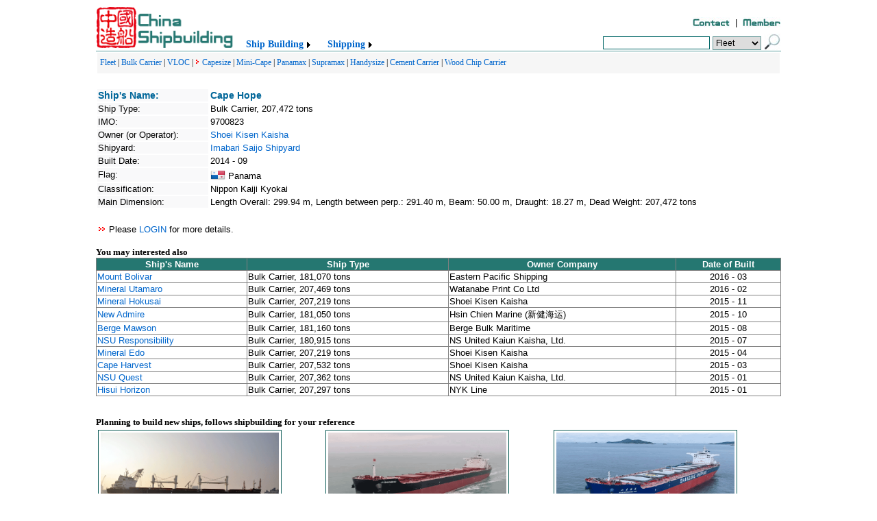

--- FILE ---
content_type: text/html; charset=utf-8
request_url: http://chinashipbuilding.cn/ship.aspx?CuxgVG%5E3X!!xr37jHZ$dapklujyukkpp4cSSBFaCuxgVG%5E3X!anmkhTk8Pl4EN
body_size: 9941
content:


<!DOCTYPE html>

<html>
<head><link href="App_Themes/shipnewbuilding.css" rel="stylesheet" /><link rel="shortcut icon" href="Images/ico_logocsb.ico" /><meta http-equiv="Content-Type" content="text/html; charset=utf-8" /><title>
	China Shipbuilding
</title><style type="text/css">
	.content_hrd_header_mnu_sys_0 { background-color:white;visibility:hidden;display:none;position:absolute;left:0px;top:0px; }
	.content_hrd_header_mnu_sys_1 { color:#277772;font-family:Verdana;font-size:14px;font-weight:bold;text-decoration:none; }
	.content_hrd_header_mnu_sys_2 { color:#277772;font-family:Verdana;font-size:14px;font-weight:bold; }
	.content_hrd_header_mnu_sys_3 {  }
	.content_hrd_header_mnu_sys_4 {  }
	.content_hrd_header_mnu_sys_5 { font-weight:normal; }
	.content_hrd_header_mnu_sys_6 {  }
	.content_hrd_header_mnu_sys_7 { background-color:#F9F9FA;border-color:#CCCCCC;border-width:1px;border-style:Solid;width:220px;padding:2px 5px 2px 5px; }
	.content_hrd_header_mnu_sys_8 {  }
	.content_hrd_header_mnu_sys_9 {  }
	.content_hrd_header_mnu_sys_10 { font-weight:bold; }
	.content_hrd_header_mnu_sys_11 {  }
	.content_hrd_header_mnu_sys_12 { color:#2290C4; }
	.content_hrd_header_mnu_sys_13 { color:#2290C4;text-decoration:none; }
	.content_hrd_header_mnu_sys_14 { text-decoration:underline; }
	.content_hrd_header_mnu_sys_15 { text-decoration:underline; }

</style></head>
<body>
    <form method="post" action="./ship.aspx?CuxgVG%5e3X!!xr37jHZ%24dapklujyukkpp4cSSBFaCuxgVG%5e3X!anmkhTk8Pl4EN" onsubmit="javascript:return WebForm_OnSubmit();" id="frm_body">
<div class="aspNetHidden">
<input type="hidden" name="__EVENTTARGET" id="__EVENTTARGET" value="" />
<input type="hidden" name="__EVENTARGUMENT" id="__EVENTARGUMENT" value="" />
<input type="hidden" name="__VIEWSTATE" id="__VIEWSTATE" value="/[base64]/[base64]/[base64]/bm1raFRrOFBsNEVOYWNscHBrTEwwcDRKZ2dhaWlsUFBvdWtrNEpncyI+Q2VtZW50IENhcnJpZXI8L2E+Jm5ic3A7fCZuYnNwOzxhIGhyZWY9ImZsZWV0LmFzcHg/[base64]/PGEgaHJlZj0iY29tcGFueS5hc3B4P3BrbHVqeXVra3BwNEpKRkpTIj5TaG9laSBLaXNlbiBLYWlzaGE8L2E+ZGQCBA8PFgIeB1Zpc2libGVnZBYCAgEPDxYCHwMFRDxhIGhyZWY9InNoaXB5YXJkLmFzcHg/[base64]/SI92DQ==" />
</div>

<script type="text/javascript">
//<![CDATA[
var theForm = document.forms['frm_body'];
if (!theForm) {
    theForm = document.frm_body;
}
function __doPostBack(eventTarget, eventArgument) {
    if (!theForm.onsubmit || (theForm.onsubmit() != false)) {
        theForm.__EVENTTARGET.value = eventTarget;
        theForm.__EVENTARGUMENT.value = eventArgument;
        theForm.submit();
    }
}
//]]>
</script>


<script src="/WebResource.axd?d=5d5KGRMAyLvBqg6D0Z6Xhj3Bik0iH8Qt5h7ZqLwbqRWMcG_QNGx9uHHYTzhIEQhPxWH_P8u88WPt72kX0&amp;t=635803002500000000" type="text/javascript"></script>


<script src="/WebResource.axd?d=wsSXfPxU0pR3bx8LtRTSeWwlM5o1_18wTmdgIVOqghf6oaN55o_ss-AECzP8Kmu2XBEdGYRZNt3yINMJ0&amp;t=635803002500000000" type="text/javascript"></script>
<script src="/WebResource.axd?d=25u5z1aqr9KKs25flqdEb9yxuySts8xlRJL3hUY9sbgcd6LHxUz5I8_pl-GQT-UZDEameHDMei01y2tfz1G6xWo_SRc1&amp;t=635803002500000000" type="text/javascript"></script>
<script type="text/javascript">
//<![CDATA[
function WebForm_OnSubmit() {
if (typeof(ValidatorOnSubmit) == "function" && ValidatorOnSubmit() == false) return false;
return true;
}
//]]>
</script>

<div class="aspNetHidden">

	<input type="hidden" name="__VIEWSTATEGENERATOR" id="__VIEWSTATEGENERATOR" value="7D492C3B" />
	<input type="hidden" name="__EVENTVALIDATION" id="__EVENTVALIDATION" value="/wEdABMePJD91HWv0wCMUfPK34qid/SbZzK44Rl/d/[base64]/5lLiyVPBpRxrYQdAMtqVg4QJJRyQi+GU6cDQm1CQALDTNtRO+bJ2sEsk3ioZ/uPnaKio72F57u3LeQC0oJPDSqXdr/pR0J9OBvcYiH/uvvdPHrrM6W+aOT6zNw8MWQaxOVwcDlzELGPmHF3UPx5mKoVM9OIFNh64BVoVXKuoqbcDcA=" />
</div>
    <table style="width:1000px; margin:auto; border-spacing:0px; height:800px;">
        <tr>
            <td style="vertical-align:top; font-size:10pt; font-family:Arial">
                
    
<table style="width:1000px; margin:auto; border-spacing:0px;">
    <tr>
        <td rowspan="3" style="width:190px;"><img style="height:60px; width:200px;" alt="China Shipbuilding" src="../Images/Logo.png" /></td>
    </tr>
    <tr>
        <td colspan="4" style="text-align:right; vertical-align:bottom;">
            <!--<input type="image" name="ctl00$content$hrd_header$btn_en" id="content_hrd_header_btn_en" src="images/cn.jpg" alt="中文网站" align="absbottom" />&nbsp;&nbsp;|&nbsp;-->
            <input type="image" name="ctl00$content$hrd_header$btn_contact" id="content_hrd_header_btn_contact" src="Images/contact.jpg" alt="Contact us" align="absbottom" />&nbsp;&nbsp;|&nbsp;
            
            
            <input type="image" name="ctl00$content$hrd_header$btn_logon" id="content_hrd_header_btn_logon" src="Images/logon.jpg" alt="Member Logon" align="absbottom" />
        </td>
    </tr>
    <tr>
        <td>&nbsp;&nbsp;</td>
        <td style="height:25px; vertical-align:bottom; margin:auto;">
            <a href="#content_hrd_header_mnu_sys_SkipLink"><img alt="跳过导航链接" src="/WebResource.axd?d=wUpz4tSUMxbuCAtw1scO9qHAu5_rVyARbjPXyZCVf49Ef0OuvSU748n3zjXt5XVDIdDtoGU0ixhgt8XL0&amp;t=635803002500000000" width="0" height="0" style="border-width:0px;" /></a><table id="content_hrd_header_mnu_sys" class="content_hrd_header_mnu_sys_2" cellpadding="0" cellspacing="0" border="0">
	<tr>
		<td onmouseover="Menu_HoverStatic(this)" onmouseout="Menu_Unhover(this)" onkeyup="Menu_Key(event)" id="content_hrd_header_mnu_sysn0"><table class="content_hrd_header_mnu_sys_4" cellpadding="0" cellspacing="0" border="0" width="100%">
			<tr>
				<td style="white-space:nowrap;"><a class="content_hrd_header_mnu_sys_1 content_hrd_header_mnu_sys_3" href="shipbuilds.aspx">Ship Building</a></td><td style="width:0;"><img src="/WebResource.axd?d=vgcrQMWZY6y_BBOT-eMR5Ty50pIZnp-AGfVBH4GpuJuyk6OfV7U6khWlZUBOkMB4h5Hjgu3iIRpy3ztO7qnsO1hbs241&amp;t=635803002500000000" alt="展开 Ship Building" style="border-style:none;vertical-align:middle;" /></td>
			</tr>
		</table></td><td style="width:10px;"></td><td style="width:10px;"></td><td onmouseover="Menu_HoverStatic(this)" onmouseout="Menu_Unhover(this)" onkeyup="Menu_Key(event)" id="content_hrd_header_mnu_sysn1"><table class="content_hrd_header_mnu_sys_4" cellpadding="0" cellspacing="0" border="0" width="100%">
			<tr>
				<td style="white-space:nowrap;"><a class="content_hrd_header_mnu_sys_1 content_hrd_header_mnu_sys_3" href="fleet.aspx">Shipping</a></td><td style="width:0;"><img src="/WebResource.axd?d=vgcrQMWZY6y_BBOT-eMR5Ty50pIZnp-AGfVBH4GpuJuyk6OfV7U6khWlZUBOkMB4h5Hjgu3iIRpy3ztO7qnsO1hbs241&amp;t=635803002500000000" alt="展开 Shipping" style="border-style:none;vertical-align:middle;" /></td>
			</tr>
		</table></td><td style="width:10px;"></td>
	</tr>
</table><div id="content_hrd_header_mnu_sysn0Items" class="content_hrd_header_mnu_sys_0 content_hrd_header_mnu_sys_7">
	<table border="0" cellpadding="0" cellspacing="0">
		<tr style="height:3px;">
			<td></td>
		</tr><tr onmouseover="Menu_HoverDynamic(this)" onmouseout="Menu_Unhover(this)" onkeyup="Menu_Key(event)" id="content_hrd_header_mnu_sysn2">
			<td><table class="content_hrd_header_mnu_sys_6" cellpadding="0" cellspacing="0" border="0" width="100%">
				<tr>
					<td style="white-space:nowrap;width:100%;"><a class="content_hrd_header_mnu_sys_1 content_hrd_header_mnu_sys_5" href="shipbuilds.aspx?nmkhTk8Pl4ENaclppkLL0p4J">Bulk Carrier</a></td>
				</tr>
			</table></td>
		</tr><tr style="height:3px;">
			<td></td>
		</tr><tr style="height:3px;">
			<td></td>
		</tr><tr onmouseover="Menu_HoverDynamic(this)" onmouseout="Menu_Unhover(this)" onkeyup="Menu_Key(event)" id="content_hrd_header_mnu_sysn3">
			<td><table class="content_hrd_header_mnu_sys_6" cellpadding="0" cellspacing="0" border="0" width="100%">
				<tr>
					<td style="white-space:nowrap;width:100%;"><a class="content_hrd_header_mnu_sys_1 content_hrd_header_mnu_sys_5" href="shipbuilds.aspx?nmkhTk8Pl4ENaclppkLL0p4c">Container</a></td>
				</tr>
			</table></td>
		</tr><tr style="height:3px;">
			<td></td>
		</tr><tr style="height:3px;">
			<td></td>
		</tr><tr onmouseover="Menu_HoverDynamic(this)" onmouseout="Menu_Unhover(this)" onkeyup="Menu_Key(event)" id="content_hrd_header_mnu_sysn4">
			<td><table class="content_hrd_header_mnu_sys_6" cellpadding="0" cellspacing="0" border="0" width="100%">
				<tr>
					<td style="white-space:nowrap;width:100%;"><a class="content_hrd_header_mnu_sys_1 content_hrd_header_mnu_sys_5" href="shipbuilds.aspx?nmkhTk8Pl4ENaclppkLL0p4X">Tanker</a></td>
				</tr>
			</table></td>
		</tr><tr style="height:3px;">
			<td></td>
		</tr><tr style="height:3px;">
			<td></td>
		</tr><tr onmouseover="Menu_HoverDynamic(this)" onmouseout="Menu_Unhover(this)" onkeyup="Menu_Key(event)" id="content_hrd_header_mnu_sysn5">
			<td><table class="content_hrd_header_mnu_sys_6" cellpadding="0" cellspacing="0" border="0" width="100%">
				<tr>
					<td style="white-space:nowrap;width:100%;"><a class="content_hrd_header_mnu_sys_1 content_hrd_header_mnu_sys_5" href="shipbuilds.aspx?nmkhTk8Pl4ENaclppkLL0p4b">Gas Carrier</a></td>
				</tr>
			</table></td>
		</tr><tr style="height:3px;">
			<td></td>
		</tr><tr style="height:3px;">
			<td></td>
		</tr><tr onmouseover="Menu_HoverDynamic(this)" onmouseout="Menu_Unhover(this)" onkeyup="Menu_Key(event)" id="content_hrd_header_mnu_sysn6">
			<td><table class="content_hrd_header_mnu_sys_6" cellpadding="0" cellspacing="0" border="0" width="100%">
				<tr>
					<td style="white-space:nowrap;width:100%;"><a class="content_hrd_header_mnu_sys_1 content_hrd_header_mnu_sys_5" href="shipbuilds.aspx?nmkhTk8Pl4ENaclppkLL0p4F">Offshore & Engineering</a></td>
				</tr>
			</table></td>
		</tr><tr style="height:3px;">
			<td></td>
		</tr><tr style="height:3px;">
			<td></td>
		</tr><tr onmouseover="Menu_HoverDynamic(this)" onmouseout="Menu_Unhover(this)" onkeyup="Menu_Key(event)" id="content_hrd_header_mnu_sysn7">
			<td><table class="content_hrd_header_mnu_sys_6" cellpadding="0" cellspacing="0" border="0" width="100%">
				<tr>
					<td style="white-space:nowrap;width:100%;"><a class="content_hrd_header_mnu_sys_1 content_hrd_header_mnu_sys_5" href="shipbuilds.aspx?nmkhTk8Pl4ENaclppkLL0p4B">Specialist & Others</a></td>
				</tr>
			</table></td>
		</tr><tr style="height:3px;">
			<td></td>
		</tr>
	</table><div class="content_hrd_header_mnu_sys_6 content_hrd_header_mnu_sys_0" id="content_hrd_header_mnu_sysn0ItemsUp" onmouseover="PopOut_Up(this)" onmouseout="PopOut_Stop(this)" style="text-align:center;">
		<img src="/WebResource.axd?d=Lr_OHDJlCpnK7SZEQsMooNon8ImtaCY1u6-tDJWsqXOvEN81XN0rcg97pbjhrSJAGZ9VwGM6g3Tub_V-qbbJBmXtPFI1&amp;t=635803002500000000" alt="向上滚动" />
	</div><div class="content_hrd_header_mnu_sys_6 content_hrd_header_mnu_sys_0" id="content_hrd_header_mnu_sysn0ItemsDn" onmouseover="PopOut_Down(this)" onmouseout="PopOut_Stop(this)" style="text-align:center;">
		<img src="/WebResource.axd?d=fjL9fsEv0iXih-pv4QJNmc1V-AtvaN53_-vtG42qbOGZwRU2WCwpwKtOI55MKxR37NEn7Rk8DFtDD6pPBjJTQsAibxw1&amp;t=635803002500000000" alt="向下滚动" />
	</div>
</div><div id="content_hrd_header_mnu_sysn1Items" class="content_hrd_header_mnu_sys_0 content_hrd_header_mnu_sys_7">
	<table border="0" cellpadding="0" cellspacing="0">
		<tr style="height:3px;">
			<td></td>
		</tr><tr onmouseover="Menu_HoverDynamic(this)" onmouseout="Menu_Unhover(this)" onkeyup="Menu_Key(event)" id="content_hrd_header_mnu_sysn8">
			<td><table class="content_hrd_header_mnu_sys_6" cellpadding="0" cellspacing="0" border="0" width="100%">
				<tr>
					<td style="white-space:nowrap;width:100%;"><a class="content_hrd_header_mnu_sys_1 content_hrd_header_mnu_sys_5" href="fleet.aspx?nmkhTk8Pl4ENaclppkLL0p4Jgg">Bulk Carrier</a></td>
				</tr>
			</table></td>
		</tr><tr style="height:3px;">
			<td></td>
		</tr><tr style="height:3px;">
			<td></td>
		</tr><tr onmouseover="Menu_HoverDynamic(this)" onmouseout="Menu_Unhover(this)" onkeyup="Menu_Key(event)" id="content_hrd_header_mnu_sysn9">
			<td><table class="content_hrd_header_mnu_sys_6" cellpadding="0" cellspacing="0" border="0" width="100%">
				<tr>
					<td style="white-space:nowrap;width:100%;"><a class="content_hrd_header_mnu_sys_1 content_hrd_header_mnu_sys_5" href="fleet.aspx?nmkhTk8Pl4ENaclppkLL0p4cgg">Container</a></td>
				</tr>
			</table></td>
		</tr><tr style="height:3px;">
			<td></td>
		</tr><tr style="height:3px;">
			<td></td>
		</tr><tr onmouseover="Menu_HoverDynamic(this)" onmouseout="Menu_Unhover(this)" onkeyup="Menu_Key(event)" id="content_hrd_header_mnu_sysn10">
			<td><table class="content_hrd_header_mnu_sys_6" cellpadding="0" cellspacing="0" border="0" width="100%">
				<tr>
					<td style="white-space:nowrap;width:100%;"><a class="content_hrd_header_mnu_sys_1 content_hrd_header_mnu_sys_5" href="fleet.aspx?nmkhTk8Pl4ENaclppkLL0p4Xgg">Tanker</a></td>
				</tr>
			</table></td>
		</tr><tr style="height:3px;">
			<td></td>
		</tr><tr style="height:3px;">
			<td></td>
		</tr><tr onmouseover="Menu_HoverDynamic(this)" onmouseout="Menu_Unhover(this)" onkeyup="Menu_Key(event)" id="content_hrd_header_mnu_sysn11">
			<td><table class="content_hrd_header_mnu_sys_6" cellpadding="0" cellspacing="0" border="0" width="100%">
				<tr>
					<td style="white-space:nowrap;width:100%;"><a class="content_hrd_header_mnu_sys_1 content_hrd_header_mnu_sys_5" href="fleet.aspx?nmkhTk8Pl4ENaclppkLL0p4bgg">Gas Carrier</a></td>
				</tr>
			</table></td>
		</tr><tr style="height:3px;">
			<td></td>
		</tr><tr style="height:3px;">
			<td></td>
		</tr><tr onmouseover="Menu_HoverDynamic(this)" onmouseout="Menu_Unhover(this)" onkeyup="Menu_Key(event)" id="content_hrd_header_mnu_sysn12">
			<td><table class="content_hrd_header_mnu_sys_6" cellpadding="0" cellspacing="0" border="0" width="100%">
				<tr>
					<td style="white-space:nowrap;width:100%;"><a class="content_hrd_header_mnu_sys_1 content_hrd_header_mnu_sys_5" href="fleet.aspx?nmkhTk8Pl4ENaclppkLL0p4Fgg">Offshore and Engineering</a></td>
				</tr>
			</table></td>
		</tr><tr style="height:3px;">
			<td></td>
		</tr><tr style="height:3px;">
			<td></td>
		</tr><tr onmouseover="Menu_HoverDynamic(this)" onmouseout="Menu_Unhover(this)" onkeyup="Menu_Key(event)" id="content_hrd_header_mnu_sysn13">
			<td><table class="content_hrd_header_mnu_sys_6" cellpadding="0" cellspacing="0" border="0" width="100%">
				<tr>
					<td style="white-space:nowrap;width:100%;"><a class="content_hrd_header_mnu_sys_1 content_hrd_header_mnu_sys_5" href="fleet.aspx?nmkhTk8Pl4ENaclppkLL0p4Bgg">Specialist & Others</a></td>
				</tr>
			</table></td>
		</tr><tr style="height:3px;">
			<td></td>
		</tr>
	</table><div class="content_hrd_header_mnu_sys_6 content_hrd_header_mnu_sys_0" id="content_hrd_header_mnu_sysn1ItemsUp" onmouseover="PopOut_Up(this)" onmouseout="PopOut_Stop(this)" style="text-align:center;">
		<img src="/WebResource.axd?d=Lr_OHDJlCpnK7SZEQsMooNon8ImtaCY1u6-tDJWsqXOvEN81XN0rcg97pbjhrSJAGZ9VwGM6g3Tub_V-qbbJBmXtPFI1&amp;t=635803002500000000" alt="向上滚动" />
	</div><div class="content_hrd_header_mnu_sys_6 content_hrd_header_mnu_sys_0" id="content_hrd_header_mnu_sysn1ItemsDn" onmouseover="PopOut_Down(this)" onmouseout="PopOut_Stop(this)" style="text-align:center;">
		<img src="/WebResource.axd?d=fjL9fsEv0iXih-pv4QJNmc1V-AtvaN53_-vtG42qbOGZwRU2WCwpwKtOI55MKxR37NEn7Rk8DFtDD6pPBjJTQsAibxw1&amp;t=635803002500000000" alt="向下滚动" />
	</div>
</div><a id="content_hrd_header_mnu_sys_SkipLink"></a>
        </td>
        <td style="text-align:right; vertical-align:bottom;">
            <input name="ctl00$content$hrd_header$txt_search" type="text" maxlength="50" id="content_hrd_header_txt_search" onkeydown="if(event.keyCode==13) {document.all.content_hrd_header_btn_search.focus();document.all.content_hrd_header_btn_search.click();}" style="border-color:#006666;border-width:1px;border-style:solid;width:150px;" />
            <span id="content_hrd_header_ReSearch" style="display:none;"></span>
            <select name="ctl00$content$hrd_header$lstInfotype" id="content_hrd_header_lstInfotype" class="input" style="height:20px;">
	<option value="0">Shipping</option>
	<option selected="selected" value="300">Fleet</option>

</select> 
            <input type="image" name="ctl00$content$hrd_header$btn_search" id="content_hrd_header_btn_search" src="Images/btn_search.jpg" align="absbottom" onclick="javascript:WebForm_DoPostBackWithOptions(new WebForm_PostBackOptions(&quot;ctl00$content$hrd_header$btn_search&quot;, &quot;&quot;, true, &quot;header&quot;, &quot;&quot;, false, false))" />
        </td>
    </tr>
    <tr>
        <td colspan="4" style="height:1px; padding:0px; background-color:cadetblue"></td>
    </tr>
</table>
<table id="content_hrd_header_tb_submenu" align="Center" style="width:1000px;">
	<tr id="content_hrd_header_row_submenu" style="background-color:#F6F6F6;height:30px;">
		<td id="content_hrd_header_cel_submenu" style="font-family:Verdana;font-size:12px;">&nbsp;<a href="../fleet.aspx?nmkhTk8Pl4EN">Fleet</a>&nbsp;|&nbsp;<a href="../fleet.aspx?nmkhTk8Pl4ENaclppkLL0p4Jgg">Bulk Carrier</a>&nbsp;|&nbsp;<a href="fleet.aspx?nmkhTk8Pl4ENaclppkLL0p4JggaiilPPoukk4JgJ">VLOC</a>&nbsp;|&nbsp;<img src="../images/point_red.png">&nbsp;<a href="fleet.aspx?nmkhTk8Pl4ENaclppkLL0p4JggaiilPPoukk4Jgc">Capesize</a>&nbsp;|&nbsp;<a href="fleet.aspx?nmkhTk8Pl4ENaclppkLL0p4JggaiilPPoukk4JgX">Mini-Cape</a>&nbsp;|&nbsp;<a href="fleet.aspx?nmkhTk8Pl4ENaclppkLL0p4JggaiilPPoukk4JgF">Panamax</a>&nbsp;|&nbsp;<a href="fleet.aspx?nmkhTk8Pl4ENaclppkLL0p4JggaiilPPoukk4Jgb">Supramax</a>&nbsp;|&nbsp;<a href="fleet.aspx?nmkhTk8Pl4ENaclppkLL0p4JggaiilPPoukk4JgB">Handysize</a>&nbsp;|&nbsp;<a href="fleet.aspx?nmkhTk8Pl4ENaclppkLL0p4JggaiilPPoukk4Jgs">Cement Carrier</a>&nbsp;|&nbsp;<a href="fleet.aspx?nmkhTk8Pl4ENaclppkLL0p4JggaiilPPoukk4JgC">Wood Chip Carrier</a></td>
	</tr><tr id="content_hrd_header_row_message">
		<td id="content_hrd_header_cel_message">&nbsp;
            <input type="hidden" name="ctl00$content$hrd_header$hid_record" id="content_hrd_header_hid_record" value="29964" /><input type="hidden" name="ctl00$content$hrd_header$hid_language" id="content_hrd_header_hid_language" value="2" /></td>
	</tr>
</table>
    <table id="content_tb_ship" style="font-family:Arial;font-size:13px;width:100%;">
	<tr id="content_row_Name" style="color:#006699;font-size:14px;font-weight:bold;">
		<td id="content_cel_name_title" style="background-color:#F9F9FA;width:160px;">Ship's Name:</td><td id="content_cel_name">Cape Hope</td>
	</tr><tr id="content_row_size">
		<td id="content_cel_size_title" style="background-color:#F9F9FA;">Ship Type:</td><td id="content_cel_size">Bulk Carrier, 207,472 tons</td>
	</tr><tr id="content_row_IMO">
		<td id="content_cel_imo_title" style="background-color:#F9F9FA;">IMO:</td><td id="content_cel_imo">9700823</td>
	</tr><tr id="content_row_owner">
		<td id="content_cel_owner_title" style="background-color:#F9F9FA;">Owner (or Operator):</td><td id="content_cel_owner"><a href="company.aspx?pklujyukkpp4JJFJS">Shoei Kisen Kaisha</a></td>
	</tr><tr id="content_row_yard">
		<td id="content_cel_yard_title" style="background-color:#F9F9FA;">Shipyard:</td><td id="content_cel_yard"><a href="shipyard.aspx?pklujyukkpp4BsXsg">Imabari Saijo Shipyard</a></td>
	</tr><tr id="content_row_built">
		<td id="content_cel_built_title" style="background-color:#F9F9FA;">Built Date:</td><td id="content_cel_built">2014 - 09</td>
	</tr><tr id="content_row_flag">
		<td id="content_cel_flag_title" style="background-color:#F9F9FA;">Flag:</td><td id="content_cel_flag"><img src="images/flag_panamax.png" style="height:18px;width:22px;vertical-align:bottom;border:0px">&nbsp;Panama</td>
	</tr><tr id="content_row_class">
		<td id="content_cel_class_title" style="background-color:#F9F9FA;">Classification:</td><td id="content_cel_class">Nippon Kaiji Kyokai</td>
	</tr><tr id="content_row_loa">
		<td id="content_cel_loa_title" style="background-color:#F9F9FA;">Main Dimension:</td><td id="content_cel_loa">Length Overall: 299.94 m, Length between perp.: 291.40 m, Beam: 50.00 m, Draught: 18.27 m, Dead Weight:	207,472 tons</td>
	</tr>
</table>
    <table id="content_tb_login" style="font-family:Arial;font-size:13px;width:100%;">
	<tr id="content_row_login_space">
		<td>&nbsp;</td>
	</tr><tr id="content_row_login">
		<td><img src="Images/point_next.png" />&nbsp;Please <a href="en/login.aspx">LOGIN</a> for more details.</td>
	</tr>
</table>
    
    
    
    
    <!-- 
<br /><br />
<table style="width:100%; border-color: #FF3300; border-width:1px; border-style:dashed; font-family:Verdana; font-size:14px;">
    <tr>
        <td>
            <img id="content_ctl_payment_Image1" src="Images/ico_dollar.gif" align="absbottom" />
            <span id="content_ctl_payment_lb_message" style="font-family:Arial;font-size:14px;">
                This is a payment information, you can buy this information use e-point.
            </span>
        </td>
    </tr>
    <tr>
        <td>&nbsp;</td>
    </tr>
    <tr>
        <td style="font-family:Verdana;">
            <span id="content_ctl_payment_lb_price" style="color:#006699;font-size:15px;font-weight:bold;">Price:</span>&nbsp;
             &nbsp;<span id="content_ctl_payment_lbValue" style="color:#006699;font-size:15px;font-weight:bold;">e-point 2.00</span>
            &nbsp;&nbsp;
            (<span id="content_ctl_payment_lb_account_title">e-point in your account is:</span>&nbsp;
            <span id="content_ctl_payment_lb_account_value">200.00</span>.&nbsp;&nbsp;
            <input type="image" name="ctl00$content$ctl_payment$lnk_add$btnAdd" id="content_ctl_payment_lnk_add_btnAdd" src="Images/ico_addnew.gif" align="absbottom" />&nbsp;<a id="content_ctl_payment_lnk_add_lnkAdd" href="javascript:__doPostBack(&#39;ctl00$content$ctl_payment$lnk_add$lnkAdd&#39;,&#39;&#39;)" style="font-family:Verdana;font-size:13px;">top up</a>)
        </td>
    </tr>
    <tr>
        <td>&nbsp;</td>
    </tr>
    <tr>
        <td>
            <span id="content_ctl_payment_lb_message_buy" style="color:#FF3300;font-family:Arial;font-size:14px;">
                Please note: The information for reference only. Due some information is long time, the website do not guarantee the authenticity of the information. Please save the information in your media after bought, the website storage 3 months only for purchase information.
            </span>
        </td>
    </tr>
    <tr>
        <td style="height:10px;"></td>
    </tr>
    <tr>
        <td colspan="2">
            <input type="submit" name="ctl00$content$ctl_payment$btn_buy" value="Buy it now" onclick="return confirm(&#39;The e-point will detect from your account, confirm to buy this information?&#39;);" id="content_ctl_payment_btn_buy" style="color:White;background-color:#336699;border-width:1px;border-style:Solid;font-family:Verdana;font-weight:bold;" />
            <input type="hidden" name="ctl00$content$ctl_payment$hid_LLPP" id="content_ctl_payment_hid_LLPP" value="0" />
            <input type="hidden" name="ctl00$content$ctl_payment$hid_LLOO" id="content_ctl_payment_hid_LLOO" value="0" />
            <input type="hidden" name="ctl00$content$ctl_payment$hid_LLMM" id="content_ctl_payment_hid_LLMM" value="0" />
            <input type="hidden" name="ctl00$content$ctl_payment$hid_LLNN" id="content_ctl_payment_hid_LLNN" value="0" />
            <input type="hidden" name="ctl00$content$ctl_payment$hid_LLLN" id="content_ctl_payment_hid_LLLN" value="0" />
            <input type="hidden" name="ctl00$content$ctl_payment$hid_INTT" id="content_ctl_payment_hid_INTT" value="0" />
        </td>
    </tr>
    <tr>
        <td style="height:10px;"></td>
    </tr>
</table>
<br /> -->
    <!-- sister table -->
    <div id="content_panel_sister">
	
        <br />
        <span id="content_lab_sister" style="font-family:verdana;font-size:13px;font-weight:bold;">You may interested also</span>
        <table id="content_tb_sister" rules="all" border="1" style="font-family:Arial;font-size:13px;width:100%;">
		<tr align="center" style="color:White;background-color:#257771;font-weight:bold;">
			<td id="content_cel_sisname">Ship's Name</td><td id="content_cel_sistype">Ship Type</td><td id="content_cel_sisowner">Owner Company</td><td id="content_cel_sisbuilt">Date of Built</td>
		</tr><tr>
			<td align="left"><a href="ship.aspx?pklujyukkpp4XgcSXanmkhTk8Pl4EN">Mount Bolivar</a></td><td align="left">Bulk Carrier, 181,070 tons</td><td align="left">Eastern Pacific Shipping</td><td align="center">2016 - 03</td>
		</tr><tr>
			<td align="left"><a href="ship.aspx?pklujyukkpp4cSSBbanmkhTk8Pl4EN">Mineral Utamaro</a></td><td align="left">Bulk Carrier, 207,469 tons</td><td align="left">Watanabe Print Co Ltd</td><td align="center">2016 - 02</td>
		</tr><tr>
			<td align="left"><a href="ship.aspx?pklujyukkpp4cSSCbanmkhTk8Pl4EN">Mineral Hokusai</a></td><td align="left">Bulk Carrier, 207,219 tons</td><td align="left">Shoei Kisen Kaisha</td><td align="center">2015 - 11</td>
		</tr><tr>
			<td align="left"><a href="ship.aspx?pklujyukkpp4XgXgXanmkhTk8Pl4EN">New Admire</a></td><td align="left">Bulk Carrier, 181,050 tons</td><td align="left">Hsin Chien Marine (新健海运)</td><td align="center">2015 - 10</td>
		</tr><tr>
			<td align="left"><a href="ship.aspx?pklujyukkpp4XgcsFanmkhTk8Pl4EN">Berge Mawson</a></td><td align="left">Bulk Carrier, 181,160 tons</td><td align="left">Berge Bulk Maritime</td><td align="center">2015 - 08</td>
		</tr><tr>
			<td align="left"><a href="ship.aspx?pklujyukkpp4XgcsBanmkhTk8Pl4EN">NSU Responsibility</a></td><td align="left">Bulk Carrier, 180,915 tons</td><td align="left">NS United Kaiun Kaisha, Ltd.</td><td align="center">2015 - 07</td>
		</tr><tr>
			<td align="left"><a href="ship.aspx?pklujyukkpp4cSSCBanmkhTk8Pl4EN">Mineral Edo</a></td><td align="left">Bulk Carrier, 207,219 tons</td><td align="left">Shoei Kisen Kaisha</td><td align="center">2015 - 04</td>
		</tr><tr>
			<td align="left"><a href="ship.aspx?pklujyukkpp4cSSbSanmkhTk8Pl4EN">Cape Harvest</a></td><td align="left">Bulk Carrier, 207,532 tons</td><td align="left">Shoei Kisen Kaisha</td><td align="center">2015 - 03</td>
		</tr><tr>
			<td align="left"><a href="ship.aspx?pklujyukkpp4cSSCXanmkhTk8Pl4EN">NSU Quest</a></td><td align="left">Bulk Carrier, 207,362 tons</td><td align="left">NS United Kaiun Kaisha, Ltd.</td><td align="center">2015 - 01</td>
		</tr><tr>
			<td align="left"><a href="ship.aspx?pklujyukkpp4cSSBCanmkhTk8Pl4EN">Hisui Horizon</a></td><td align="left">Bulk Carrier, 207,297 tons</td><td align="left">NYK Line</td><td align="center">2015 - 01</td>
		</tr>
	</table> 
    
</div>
    <br /><br />
    <span id="content_lb_shipbuild" style="font-family:verdana;font-size:13px;font-weight:bold;">Planning to build new ships, follows shipbuilding for your reference</span>
    <table id="content_tb_shipbuild" style="width:100%;">
	<tr>
		<td valign="top" style="width:33%;"><table style="border-color:LightSeaGreen;border-width:1px;border-style:Groove;font-family:Verdana;height:140px;width:260px;">
			<tr>
				<td valign="top"><a href="shipbuild.aspx?pklujyukkpp4csbcanmkhTk8Pl4EN"><img width="260" height="140" src="../InfoUploads/LOGOSDARI64KBC.gif" border="0"></a></td>
			</tr><tr>
				<td valign="top" style="font-size:12px;font-weight:bold;"><a href="shipbuild.aspx?pklujyukkpp4csbcanmkhTk8Pl4EN">Ultramax Bulk Carrier</a></td>
			</tr>
		</table></td><td valign="top" style="width:33%;"><table style="border-color:LightSeaGreen;border-width:1px;border-style:Groove;font-family:Verdana;height:140px;width:260px;">
			<tr>
				<td valign="top"><a href="shipbuild.aspx?pklujyukkpp4csbbanmkhTk8Pl4EN"><img width="260" height="140" src="../InfoUploads/LOGO82KBC.gif" border="0"></a></td>
			</tr><tr>
				<td valign="top" style="font-size:12px;font-weight:bold;"><a href="shipbuild.aspx?pklujyukkpp4csbbanmkhTk8Pl4EN">Kamsarmax Bulk Carrier</a></td>
			</tr>
		</table></td><td valign="top" style="width:33%;"><table style="border-color:LightSeaGreen;border-width:1px;border-style:Groove;font-family:Verdana;height:140px;width:260px;">
			<tr>
				<td valign="top"><a href="shipbuild.aspx?pklujyukkpp4csbBanmkhTk8Pl4EN"><img width="260" height="140" src="../InfoUploads/LOGO180KBCSWS.gif" border="0"></a></td>
			</tr><tr>
				<td valign="top" style="font-size:12px;font-weight:bold;"><a href="shipbuild.aspx?pklujyukkpp4csbBanmkhTk8Pl4EN">Capesize Bulk Carrier</a></td>
			</tr>
		</table></td>
	</tr><tr style="height:10px;">

	</tr><tr>
		<td valign="top" style="width:33%;"><table style="border-color:LightSeaGreen;border-width:1px;border-style:Groove;font-family:Verdana;height:140px;width:260px;">
			<tr>
				<td valign="top"><a href="shipbuild.aspx?pklujyukkpp4FXXsanmkhTk8Pl4EN"><img width="260" height="140" src="../InfoUploads/IMG20210929120KBULKERHPWC.jpg" border="0"></a></td>
			</tr><tr>
				<td valign="top" style="font-size:12px;font-weight:bold;"><a href="shipbuild.aspx?pklujyukkpp4FXXsanmkhTk8Pl4EN">Mini-Cape Bulk Carrier</a></td>
			</tr>
		</table></td><td valign="top" style="width:33%;"><table style="border-color:LightSeaGreen;border-width:1px;border-style:Groove;font-family:Verdana;height:140px;width:260px;">
			<tr>
				<td valign="top"><a href="shipbuild.aspx?pklujyukkpp4csbJanmkhTk8Pl4EN"><img width="260" height="140" src="../InfoUploads/LOGOCX39500DWTBC.jpg" border="0"></a></td>
			</tr><tr>
				<td valign="top" style="font-size:12px;font-weight:bold;"><a href="shipbuild.aspx?pklujyukkpp4csbJanmkhTk8Pl4EN">Handysize Bulk Carrier</a></td>
			</tr>
		</table></td><td valign="top" style="width:33%;"><table style="border-color:LightSeaGreen;border-width:1px;border-style:Groove;font-family:Verdana;height:140px;width:260px;">
			<tr>
				<td valign="top"><a href="shipbuild.aspx?pklujyukkpp4csbCanmkhTk8Pl4EN"><img width="260" height="140" src="../InfoUploads/IMGSWS200KBULK20160324.jpg" border="0"></a></td>
			</tr><tr>
				<td valign="top" style="font-size:12px;font-weight:bold;"><a href="shipbuild.aspx?pklujyukkpp4csbCanmkhTk8Pl4EN">Newcastle Bulk Carrier</a></td>
			</tr>
		</table></td>
	</tr><tr style="height:10px;">

	</tr><tr>
		<td valign="top" style="width:33%;"><table style="border-color:LightSeaGreen;border-width:1px;border-style:Groove;font-family:Verdana;height:140px;width:260px;">
			<tr>
				<td valign="top"><a href="shipbuild.aspx?pklujyukkpp4csbsanmkhTk8Pl4EN"><img width="260" height="140" src="../InfoUploads/LOGOLX250VLOC.jpg" border="0"></a></td>
			</tr><tr>
				<td valign="top" style="font-size:12px;font-weight:bold;"><a href="shipbuild.aspx?pklujyukkpp4csbsanmkhTk8Pl4EN">250,000 DWT VLOC</a></td>
			</tr>
		</table></td>
	</tr>
</table>

            </td>
        </tr>
        <tr>
            <td>&nbsp;</td>
        </tr>
        <tr>
            <td style="height:30px; background-color:#224291; text-align:center;">
                <span id="lb_byd" style="color:White;font-family:Verdana;font-size:13px;font-weight:bold;">China Shipbuilding, 2014</span>
            </td>
        </tr>
    </table>
    
<script type="text/javascript">
//<![CDATA[
var Page_Validators =  new Array(document.getElementById("content_hrd_header_ReSearch"));
//]]>
</script>

<script type="text/javascript">
//<![CDATA[
var content_hrd_header_ReSearch = document.all ? document.all["content_hrd_header_ReSearch"] : document.getElementById("content_hrd_header_ReSearch");
content_hrd_header_ReSearch.controltovalidate = "content_hrd_header_txt_search";
content_hrd_header_ReSearch.display = "Dynamic";
content_hrd_header_ReSearch.validationGroup = "header";
content_hrd_header_ReSearch.evaluationfunction = "RequiredFieldValidatorEvaluateIsValid";
content_hrd_header_ReSearch.initialvalue = "";
//]]>
</script>


<script type="text/javascript">
//<![CDATA[
var content_hrd_header_mnu_sys_Data = new Object();
content_hrd_header_mnu_sys_Data.disappearAfter = 800;
content_hrd_header_mnu_sys_Data.horizontalOffset = 0;
content_hrd_header_mnu_sys_Data.verticalOffset = 2;
content_hrd_header_mnu_sys_Data.hoverClass = 'content_hrd_header_mnu_sys_15';
content_hrd_header_mnu_sys_Data.hoverHyperLinkClass = 'content_hrd_header_mnu_sys_14';
content_hrd_header_mnu_sys_Data.staticHoverClass = 'content_hrd_header_mnu_sys_13';
content_hrd_header_mnu_sys_Data.staticHoverHyperLinkClass = 'content_hrd_header_mnu_sys_12';

var Page_ValidationActive = false;
if (typeof(ValidatorOnLoad) == "function") {
    ValidatorOnLoad();
}

function ValidatorOnSubmit() {
    if (Page_ValidationActive) {
        return ValidatorCommonOnSubmit();
    }
    else {
        return true;
    }
}
        //]]>
</script>
</form>
</body>
</html>